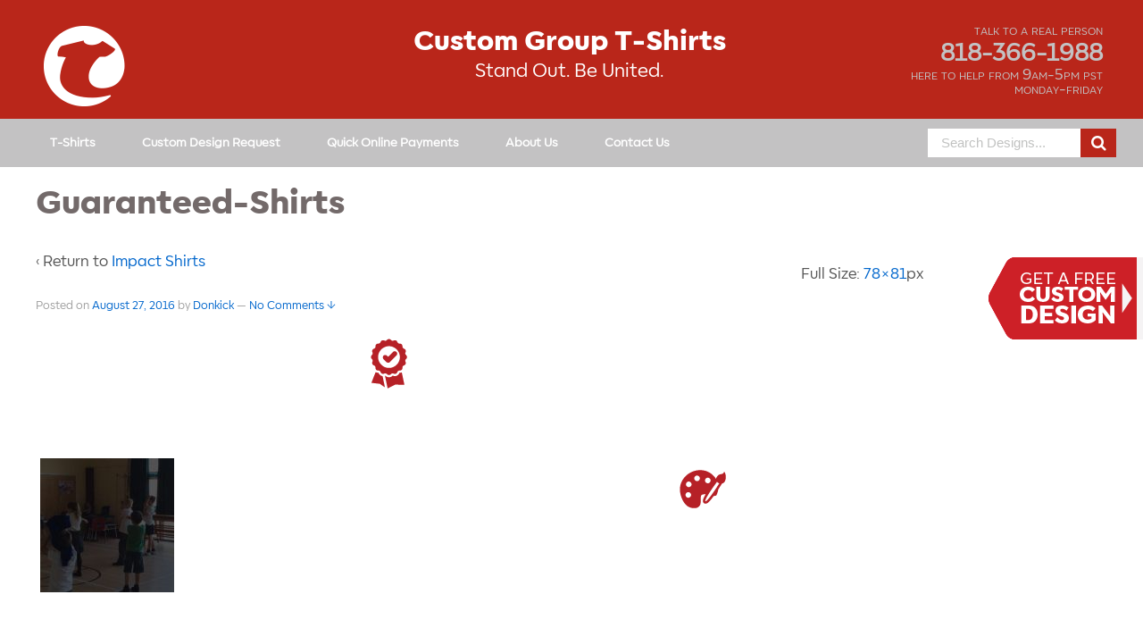

--- FILE ---
content_type: text/html; charset=UTF-8
request_url: https://impactshirts.com/impact-shirts/guaranteed-shirts/
body_size: 13802
content:
<!doctype html>
<!--[if !IE]><html class="no-js non-ie" lang="en-US"> <![endif]-->
<!--[if IE 7 ]><html class="no-js ie7" lang="en-US"> <![endif]-->
<!--[if IE 8 ]><html class="no-js ie8" lang="en-US"> <![endif]-->
<!--[if IE 9 ]><html class="no-js ie9" lang="en-US"> <![endif]-->
<!--[if gt IE 9]><!--><html class="no-js" lang="en-US"> <!--<![endif]--><head><meta charset="UTF-8"/><meta name="viewport" content="width=device-width, initial-scale=1.0"><title>Guaranteed-Shirts - Impact Shirts</title> <script type="text/javascript"
                data-cfasync="false" class="ga_code"></script> <link rel="profile" href="http://gmpg.org/xfn/11"/><link rel="pingback" href="https://impactshirts.com/xmlrpc.php"/><link href='https://fonts.googleapis.com/css?family=Open+Sans:700italic,400,800,700,600&#038;display=swap' rel='stylesheet'
type='text/css'><link href='https://fonts.googleapis.com/css?family=Francois+One&#038;display=swap' rel='stylesheet' type='text/css'><link href='https://fonts.googleapis.com/css?family=Open+Sans:400,300,700&#038;display=swap' rel='stylesheet' type='text/css'> <script type="text/javascript" data-cfasync="false">var i_infos = {"ajax_url":"https://impactshirts.com/wp-admin/admin-ajax.php", "home_url":"https://impactshirts.com", "design_request_url": "https://impactshirts.com/get-my-free-design/"};</script><meta name='robots' content='index, follow, max-image-preview:large, max-snippet:-1' /> <script data-cfasync="false" data-pagespeed-no-defer>var gtm4wp_datalayer_name = "dataLayer";
	var dataLayer = dataLayer || [];</script> <style type="text/css" class="custom_impact_styles">.churchShirts h1,.churchShirts h2 { font-size:px;}
		#header-wrapper, .skip-container {background-color:#b9261a!important;}
		#header #logo img.i_large_logo { margin-top:px;}
		.menu, #nav-wrapper, .designIdeaContainer {background-color:#c3c2c3!important;}
		#footer-masthead-wrapper {background-color:#c3c2c3!important;}
		html body #searchform .submit, html body #searchform .submit:hover {background-color:#!important;}
		body .search_page_form #searchform .submit, body .search_page_form #searchform .submit:hover {background:# center center;}
		#footer {background-color:#c3c2c3!important;}
		.menu a { color:#ffffff!important;}
		.menu a:hover { color:#ffffff!important;}
                    #footer input[type="submit"] {border:#c3c2c3!important;background:#c3c2c3!important;color:#c3c2c3!important}
		.menu li.current-menu-item > a {color:#c3c2c3!important;}
		.menu li:hover>a {background-color:#9e9c9e!important;  color:#ffffff!important}
		#menu-main-nav.menu li li>a,#menu-main.menu li  {background-color:#c3c2c3!important;}
		#menu-main-nav.menu li:hover>a,#menu-main-nav.menu li li:hover>a,#menu-main.menu li:hover>a,
		#menu-main-nav.menu li.current-menu-item:hover > a  {background-color:#9e9c9e!important; color:#ffffff!important}
		#menu-main-nav.menu li.current-menu-item > a {background-color:#ffffff!important;}
		.item-view, .item-view-gc {background-color:#!important;}
		.item-view p, .item-view-gc p {color:#!important;}
		.item-number, .item-number-gc {background-color:#!important;}
		.hoverLabel {background-color:#!important;}
		.item-number p, .item-number-gc p {color:#!important;}
		ul.page-numbers li a.next {color:#!important;}
		ul.page-numbers li span.current {background-color:#!important;}
		.fa-chevron-left:before {color:#!important;}
		.cat-list li,.cat-list>ul>li li, .error404 .cat-list>ul>li li {
			background:#!important; 
			border:1px solid #!important;
		}
                .error404 .cat-list li {
                    background: none!important; 
                    border: none !important;
                }
		.cat-list li a {color:#!important;}
        .error404 .cat-list>ul>li.with_kids>a{color:#736a6a!important;}
        .error404 .cat-list>ul>li.with_kids:hover>a{color:#736a6a!important;    opacity: .7;}
		.cat-list>ul>li li:hover {
			background:#!important; 
			border:1px solid #!important;
		}
		.cat-list li:hover a {color:#!important;}
		.cat-list li.current-cat {
			background:#!important; 
			border:1px solid #!important;
		}
		.cat-list li.current-cat a {color:#!important;}
		.garmentLiveText {background-color:#!important;}
		.garmentLiveText h3 {color:#!important;}
		.garmentLiveText p {color:#!important;}
		.cat-list li.current-cat.i-have-kids, .cat-list li.i-have-kids {
			background: #!important;
			border: #!important;
		}
		.cat-list li.current-cat.i-have-kids > a , .cat-list li.i-have-kids > a {
			color:#!important;
		}
		.churchShirts h1, .churchShirts h2 { color:#ffffff!important; }
		.churchShirts p { color:#ffffff!important; }
		#header .head-phone, #header .head-phone a { color:#c3c2c3!important; }
		#header .phoneDescription { color:#c3c2c3!important; }
		.customerReviews h3 { color:#!important; }
		.customerReviews .customerReviewsHeader p {  color:#!important; }
		.customerReviews .singleReview {  
			color:#!important; 
			background-color:#!important;
		}
		.customerReviews .reviewRating { background-image: url("http://impactshirts.com/wp-content/uploads/2015/07/whiteStars.png")!important; }
		#container a.button, #container input[type='reset'], #container input[type='button'], #container input[type='submit'] {
			background: #!important;
			color: #!important;
			border: 1px solid #!important;
		}
		#container a.button:hover, #container input[type='reset']:hover, #container input[type='button']:hover, #container input[type='submit']:hover {
			background: #!important;
			color: #!important;
			border: 1px solid #!important;
		}
                #container #footer input[type="submit"],#container #footer input[type="submit"]:hover {background:#c3c2c3!important;}
		body .da_request_proof { background: # !important; }
		body .da_request_proof:hover { background: # !important;  border-color: # !important; color:# !important;}
		body .da_label { color: #736a6a !important; }
		body h1 { color: #736a6a; }
		body h2 { color: #736a6a !important; }
		body h3, .design h3 { color: #736a6a !important; }
		body #mc-embedded-subscribe-form h3, #footer .widget-title h3 { color: # !important; }
		body h4 { color: #736a6a !important; }
		body h5 { color: #736a6a !important; }
		body h6 { color: #736a6a !important; }
		body p { color: # !important; }
		.headerImageTextArea h2 { color: #; }
		.headerImageTextArea p { color: #; }
		.splitDesignForm .headerTitle {
			background-color: #!important;
		}
		.splitDesignForm .splitDesignFormRight .headerTitle {
			background-color: #!important;	
		}
		.designIdeaTopText, .designIdeaButton {
			color: #!important;	
		}
		.designIdeaTextContainer {
			border-color: #!important;
		}
		.i_resp_btn.cat_view_all_btn {
		    background: # !important;  border-color: # !important; color:# !important;
		}
		.i_resp_btn.cat_view_all_btn:hover {
		    background: # !important;  border-color: # !important; color:# !important;
		}
		.fountainG_txt{color: # !important;}
		.fountainG{background-color: # !important;}
		@keyframes bounce_fountainG {
            0% {
                transform: scale(1);
                background-color: # !important;
            }
        
            100% {
                transform: scale(.3);
                background-color: #FFFFFF;
            }
        }
        
        @-o-keyframes bounce_fountainG {
            0% {
                -o-transform: scale(1);
                background-color: # !important;
            }
        
            100% {
                -o-transform: scale(.3);
                background-color: #FFFFFF;
            }
        }
        
        @-ms-keyframes bounce_fountainG {
            0% {
                -ms-transform: scale(1);
                background-color: # !important;
            }
        
            100% {
                -ms-transform: scale(.3);
                background-color: #FFFFFF;
            }
        }
        
        @-webkit-keyframes bounce_fountainG {
            0% {
                -webkit-transform: scale(1);
                background-color: # !important;
            }
        
            100% {
                -webkit-transform: scale(.3);
                background-color: #FFFFFF;
            }
        }
        
        @-moz-keyframes bounce_fountainG {
            0% {
                -moz-transform: scale(1);
                background-color: # !important;
            }
        
            100% {
                -moz-transform: scale(.3);
                background-color: #FFFFFF;
            }
        }
		@media screen and (max-width: 650px) {
			.js .main-nav {background-color:#!important;background-image:none!important;}	
			.js .main-nav #impactshirts_current_menu_item, .i_m_search_btn,.js .main-nav a#impactshirts_menu_button { color: #!important; }
			#header-wrapper, .skip-container { background-color: #!important;}
			.js .main-nav .menu li {background-color: #!important;}
			.menu a {color: #!important;}
			#header .head-phone, #header .head-phone a {color: #!important;}
		}</style><link rel="icon" type="image/png" href="https://impactshirts.com/wp-content/uploads/2014/07/ISlogo2019siteBadge.png"><link rel="canonical" href="https://impactshirts.com/impact-shirts/guaranteed-shirts/" /><meta property="og:locale" content="en_US" /><meta property="og:type" content="article" /><meta property="og:title" content="Guaranteed-Shirts - Impact Shirts" /><meta property="og:url" content="https://impactshirts.com/impact-shirts/guaranteed-shirts/" /><meta property="og:site_name" content="Impact Shirts" /><meta property="og:image" content="https://impactshirts.com/impact-shirts/guaranteed-shirts" /><meta property="og:image:width" content="78" /><meta property="og:image:height" content="81" /><meta property="og:image:type" content="image/png" /><meta name="twitter:card" content="summary_large_image" /> <script type="application/ld+json" class="yoast-schema-graph">{"@context":"https://schema.org","@graph":[{"@type":"WebPage","@id":"https://impactshirts.com/impact-shirts/guaranteed-shirts/","url":"https://impactshirts.com/impact-shirts/guaranteed-shirts/","name":"Guaranteed-Shirts - Impact Shirts","isPartOf":{"@id":"https://impactshirts.com/#website"},"primaryImageOfPage":{"@id":"https://impactshirts.com/impact-shirts/guaranteed-shirts/#primaryimage"},"image":{"@id":"https://impactshirts.com/impact-shirts/guaranteed-shirts/#primaryimage"},"thumbnailUrl":"https://impactshirts.com/wp-content/uploads/2016/07/Guaranteed-Shirts.png","datePublished":"2016-08-27T01:59:47+00:00","breadcrumb":{"@id":"https://impactshirts.com/impact-shirts/guaranteed-shirts/#breadcrumb"},"inLanguage":"en-US","potentialAction":[{"@type":"ReadAction","target":["https://impactshirts.com/impact-shirts/guaranteed-shirts/"]}]},{"@type":"ImageObject","inLanguage":"en-US","@id":"https://impactshirts.com/impact-shirts/guaranteed-shirts/#primaryimage","url":"https://impactshirts.com/wp-content/uploads/2016/07/Guaranteed-Shirts.png","contentUrl":"https://impactshirts.com/wp-content/uploads/2016/07/Guaranteed-Shirts.png","width":78,"height":81},{"@type":"BreadcrumbList","@id":"https://impactshirts.com/impact-shirts/guaranteed-shirts/#breadcrumb","itemListElement":[{"@type":"ListItem","position":1,"name":"Home","item":"https://impactshirts.com/"},{"@type":"ListItem","position":2,"name":"Impact Shirts","item":"https://impactshirts.com/"},{"@type":"ListItem","position":3,"name":"Guaranteed-Shirts"}]},{"@type":"WebSite","@id":"https://impactshirts.com/#website","url":"https://impactshirts.com/","name":"Impact Shirts","description":"","potentialAction":[{"@type":"SearchAction","target":{"@type":"EntryPoint","urlTemplate":"https://impactshirts.com/?s={search_term_string}"},"query-input":{"@type":"PropertyValueSpecification","valueRequired":true,"valueName":"search_term_string"}}],"inLanguage":"en-US"}]}</script> <link rel='dns-prefetch' href='//netdna.bootstrapcdn.com' /><link rel="alternate" type="application/rss+xml" title="Impact Shirts &raquo; Feed" href="https://impactshirts.com/feed/" /><link rel="alternate" type="application/rss+xml" title="Impact Shirts &raquo; Comments Feed" href="https://impactshirts.com/comments/feed/" /><link rel="alternate" type="application/rss+xml" title="Impact Shirts &raquo; Guaranteed-Shirts Comments Feed" href="https://impactshirts.com/impact-shirts/guaranteed-shirts/feed/" /><link rel="alternate" title="oEmbed (JSON)" type="application/json+oembed" href="https://impactshirts.com/wp-json/oembed/1.0/embed?url=https%3A%2F%2Fimpactshirts.com%2Fimpact-shirts%2Fguaranteed-shirts%2F" /><link rel="alternate" title="oEmbed (XML)" type="text/xml+oembed" href="https://impactshirts.com/wp-json/oembed/1.0/embed?url=https%3A%2F%2Fimpactshirts.com%2Fimpact-shirts%2Fguaranteed-shirts%2F&#038;format=xml" /><style id='wp-img-auto-sizes-contain-inline-css' type='text/css'>img:is([sizes=auto i],[sizes^="auto," i]){contain-intrinsic-size:3000px 1500px}
/*# sourceURL=wp-img-auto-sizes-contain-inline-css */</style><link data-optimized="2" rel="stylesheet" href="https://impactshirts.com/wp-content/litespeed/css/1/c3fa8a9ebebf123854fd31ddf268ba71.css?ver=a2333" /><style id='global-styles-inline-css' type='text/css'>:root{--wp--preset--aspect-ratio--square: 1;--wp--preset--aspect-ratio--4-3: 4/3;--wp--preset--aspect-ratio--3-4: 3/4;--wp--preset--aspect-ratio--3-2: 3/2;--wp--preset--aspect-ratio--2-3: 2/3;--wp--preset--aspect-ratio--16-9: 16/9;--wp--preset--aspect-ratio--9-16: 9/16;--wp--preset--color--black: #000000;--wp--preset--color--cyan-bluish-gray: #abb8c3;--wp--preset--color--white: #ffffff;--wp--preset--color--pale-pink: #f78da7;--wp--preset--color--vivid-red: #cf2e2e;--wp--preset--color--luminous-vivid-orange: #ff6900;--wp--preset--color--luminous-vivid-amber: #fcb900;--wp--preset--color--light-green-cyan: #7bdcb5;--wp--preset--color--vivid-green-cyan: #00d084;--wp--preset--color--pale-cyan-blue: #8ed1fc;--wp--preset--color--vivid-cyan-blue: #0693e3;--wp--preset--color--vivid-purple: #9b51e0;--wp--preset--gradient--vivid-cyan-blue-to-vivid-purple: linear-gradient(135deg,rgb(6,147,227) 0%,rgb(155,81,224) 100%);--wp--preset--gradient--light-green-cyan-to-vivid-green-cyan: linear-gradient(135deg,rgb(122,220,180) 0%,rgb(0,208,130) 100%);--wp--preset--gradient--luminous-vivid-amber-to-luminous-vivid-orange: linear-gradient(135deg,rgb(252,185,0) 0%,rgb(255,105,0) 100%);--wp--preset--gradient--luminous-vivid-orange-to-vivid-red: linear-gradient(135deg,rgb(255,105,0) 0%,rgb(207,46,46) 100%);--wp--preset--gradient--very-light-gray-to-cyan-bluish-gray: linear-gradient(135deg,rgb(238,238,238) 0%,rgb(169,184,195) 100%);--wp--preset--gradient--cool-to-warm-spectrum: linear-gradient(135deg,rgb(74,234,220) 0%,rgb(151,120,209) 20%,rgb(207,42,186) 40%,rgb(238,44,130) 60%,rgb(251,105,98) 80%,rgb(254,248,76) 100%);--wp--preset--gradient--blush-light-purple: linear-gradient(135deg,rgb(255,206,236) 0%,rgb(152,150,240) 100%);--wp--preset--gradient--blush-bordeaux: linear-gradient(135deg,rgb(254,205,165) 0%,rgb(254,45,45) 50%,rgb(107,0,62) 100%);--wp--preset--gradient--luminous-dusk: linear-gradient(135deg,rgb(255,203,112) 0%,rgb(199,81,192) 50%,rgb(65,88,208) 100%);--wp--preset--gradient--pale-ocean: linear-gradient(135deg,rgb(255,245,203) 0%,rgb(182,227,212) 50%,rgb(51,167,181) 100%);--wp--preset--gradient--electric-grass: linear-gradient(135deg,rgb(202,248,128) 0%,rgb(113,206,126) 100%);--wp--preset--gradient--midnight: linear-gradient(135deg,rgb(2,3,129) 0%,rgb(40,116,252) 100%);--wp--preset--font-size--small: 13px;--wp--preset--font-size--medium: 20px;--wp--preset--font-size--large: 36px;--wp--preset--font-size--x-large: 42px;--wp--preset--spacing--20: 0.44rem;--wp--preset--spacing--30: 0.67rem;--wp--preset--spacing--40: 1rem;--wp--preset--spacing--50: 1.5rem;--wp--preset--spacing--60: 2.25rem;--wp--preset--spacing--70: 3.38rem;--wp--preset--spacing--80: 5.06rem;--wp--preset--shadow--natural: 6px 6px 9px rgba(0, 0, 0, 0.2);--wp--preset--shadow--deep: 12px 12px 50px rgba(0, 0, 0, 0.4);--wp--preset--shadow--sharp: 6px 6px 0px rgba(0, 0, 0, 0.2);--wp--preset--shadow--outlined: 6px 6px 0px -3px rgb(255, 255, 255), 6px 6px rgb(0, 0, 0);--wp--preset--shadow--crisp: 6px 6px 0px rgb(0, 0, 0);}:where(.is-layout-flex){gap: 0.5em;}:where(.is-layout-grid){gap: 0.5em;}body .is-layout-flex{display: flex;}.is-layout-flex{flex-wrap: wrap;align-items: center;}.is-layout-flex > :is(*, div){margin: 0;}body .is-layout-grid{display: grid;}.is-layout-grid > :is(*, div){margin: 0;}:where(.wp-block-columns.is-layout-flex){gap: 2em;}:where(.wp-block-columns.is-layout-grid){gap: 2em;}:where(.wp-block-post-template.is-layout-flex){gap: 1.25em;}:where(.wp-block-post-template.is-layout-grid){gap: 1.25em;}.has-black-color{color: var(--wp--preset--color--black) !important;}.has-cyan-bluish-gray-color{color: var(--wp--preset--color--cyan-bluish-gray) !important;}.has-white-color{color: var(--wp--preset--color--white) !important;}.has-pale-pink-color{color: var(--wp--preset--color--pale-pink) !important;}.has-vivid-red-color{color: var(--wp--preset--color--vivid-red) !important;}.has-luminous-vivid-orange-color{color: var(--wp--preset--color--luminous-vivid-orange) !important;}.has-luminous-vivid-amber-color{color: var(--wp--preset--color--luminous-vivid-amber) !important;}.has-light-green-cyan-color{color: var(--wp--preset--color--light-green-cyan) !important;}.has-vivid-green-cyan-color{color: var(--wp--preset--color--vivid-green-cyan) !important;}.has-pale-cyan-blue-color{color: var(--wp--preset--color--pale-cyan-blue) !important;}.has-vivid-cyan-blue-color{color: var(--wp--preset--color--vivid-cyan-blue) !important;}.has-vivid-purple-color{color: var(--wp--preset--color--vivid-purple) !important;}.has-black-background-color{background-color: var(--wp--preset--color--black) !important;}.has-cyan-bluish-gray-background-color{background-color: var(--wp--preset--color--cyan-bluish-gray) !important;}.has-white-background-color{background-color: var(--wp--preset--color--white) !important;}.has-pale-pink-background-color{background-color: var(--wp--preset--color--pale-pink) !important;}.has-vivid-red-background-color{background-color: var(--wp--preset--color--vivid-red) !important;}.has-luminous-vivid-orange-background-color{background-color: var(--wp--preset--color--luminous-vivid-orange) !important;}.has-luminous-vivid-amber-background-color{background-color: var(--wp--preset--color--luminous-vivid-amber) !important;}.has-light-green-cyan-background-color{background-color: var(--wp--preset--color--light-green-cyan) !important;}.has-vivid-green-cyan-background-color{background-color: var(--wp--preset--color--vivid-green-cyan) !important;}.has-pale-cyan-blue-background-color{background-color: var(--wp--preset--color--pale-cyan-blue) !important;}.has-vivid-cyan-blue-background-color{background-color: var(--wp--preset--color--vivid-cyan-blue) !important;}.has-vivid-purple-background-color{background-color: var(--wp--preset--color--vivid-purple) !important;}.has-black-border-color{border-color: var(--wp--preset--color--black) !important;}.has-cyan-bluish-gray-border-color{border-color: var(--wp--preset--color--cyan-bluish-gray) !important;}.has-white-border-color{border-color: var(--wp--preset--color--white) !important;}.has-pale-pink-border-color{border-color: var(--wp--preset--color--pale-pink) !important;}.has-vivid-red-border-color{border-color: var(--wp--preset--color--vivid-red) !important;}.has-luminous-vivid-orange-border-color{border-color: var(--wp--preset--color--luminous-vivid-orange) !important;}.has-luminous-vivid-amber-border-color{border-color: var(--wp--preset--color--luminous-vivid-amber) !important;}.has-light-green-cyan-border-color{border-color: var(--wp--preset--color--light-green-cyan) !important;}.has-vivid-green-cyan-border-color{border-color: var(--wp--preset--color--vivid-green-cyan) !important;}.has-pale-cyan-blue-border-color{border-color: var(--wp--preset--color--pale-cyan-blue) !important;}.has-vivid-cyan-blue-border-color{border-color: var(--wp--preset--color--vivid-cyan-blue) !important;}.has-vivid-purple-border-color{border-color: var(--wp--preset--color--vivid-purple) !important;}.has-vivid-cyan-blue-to-vivid-purple-gradient-background{background: var(--wp--preset--gradient--vivid-cyan-blue-to-vivid-purple) !important;}.has-light-green-cyan-to-vivid-green-cyan-gradient-background{background: var(--wp--preset--gradient--light-green-cyan-to-vivid-green-cyan) !important;}.has-luminous-vivid-amber-to-luminous-vivid-orange-gradient-background{background: var(--wp--preset--gradient--luminous-vivid-amber-to-luminous-vivid-orange) !important;}.has-luminous-vivid-orange-to-vivid-red-gradient-background{background: var(--wp--preset--gradient--luminous-vivid-orange-to-vivid-red) !important;}.has-very-light-gray-to-cyan-bluish-gray-gradient-background{background: var(--wp--preset--gradient--very-light-gray-to-cyan-bluish-gray) !important;}.has-cool-to-warm-spectrum-gradient-background{background: var(--wp--preset--gradient--cool-to-warm-spectrum) !important;}.has-blush-light-purple-gradient-background{background: var(--wp--preset--gradient--blush-light-purple) !important;}.has-blush-bordeaux-gradient-background{background: var(--wp--preset--gradient--blush-bordeaux) !important;}.has-luminous-dusk-gradient-background{background: var(--wp--preset--gradient--luminous-dusk) !important;}.has-pale-ocean-gradient-background{background: var(--wp--preset--gradient--pale-ocean) !important;}.has-electric-grass-gradient-background{background: var(--wp--preset--gradient--electric-grass) !important;}.has-midnight-gradient-background{background: var(--wp--preset--gradient--midnight) !important;}.has-small-font-size{font-size: var(--wp--preset--font-size--small) !important;}.has-medium-font-size{font-size: var(--wp--preset--font-size--medium) !important;}.has-large-font-size{font-size: var(--wp--preset--font-size--large) !important;}.has-x-large-font-size{font-size: var(--wp--preset--font-size--x-large) !important;}
/*# sourceURL=global-styles-inline-css */</style><style id='classic-theme-styles-inline-css' type='text/css'>/*! This file is auto-generated */
.wp-block-button__link{color:#fff;background-color:#32373c;border-radius:9999px;box-shadow:none;text-decoration:none;padding:calc(.667em + 2px) calc(1.333em + 2px);font-size:1.125em}.wp-block-file__button{background:#32373c;color:#fff;text-decoration:none}
/*# sourceURL=/wp-includes/css/classic-themes.min.css */</style><style id='woocommerce-inline-inline-css' type='text/css'>.woocommerce form .form-row .required { visibility: visible; }
/*# sourceURL=woocommerce-inline-inline-css */</style><link rel='stylesheet' id='font-awesome-css' href='//netdna.bootstrapcdn.com/font-awesome/4.0.3/css/font-awesome.css?ver=6.9' type='text/css' media='all' /> <script type="text/javascript" src="https://impactshirts.com/wp-includes/js/jquery/jquery.min.js" id="jquery-core-js"></script> <script type="text/javascript" id="wc-add-to-cart-js-extra" src="[data-uri]" defer></script> <script type="text/javascript" id="woocommerce-js-extra" src="[data-uri]" defer></script> <script type="text/javascript" id="WCPAY_ASSETS-js-extra" src="[data-uri]" defer></script> <script type="text/javascript" id="enqueuer_child-js-extra" src="[data-uri]" defer></script> <link rel="https://api.w.org/" href="https://impactshirts.com/wp-json/" /><link rel="alternate" title="JSON" type="application/json" href="https://impactshirts.com/wp-json/wp/v2/media/8656" /><link rel="EditURI" type="application/rsd+xml" title="RSD" href="https://impactshirts.com/xmlrpc.php?rsd" /><meta name="generator" content="WordPress 6.9" /><meta name="generator" content="WooCommerce 10.4.3" /><link rel='shortlink' href='https://impactshirts.com/?p=8656' /> <script data-cfasync="false" data-pagespeed-no-defer type="text/javascript">var dataLayer_content = {"pagePostType":"attachment","pagePostType2":"single-attachment","pagePostAuthor":"Donkick"};
	dataLayer.push( dataLayer_content );</script> <script data-cfasync="false" data-pagespeed-no-defer type="text/javascript">(function(w,d,s,l,i){w[l]=w[l]||[];w[l].push({'gtm.start':
new Date().getTime(),event:'gtm.js'});var f=d.getElementsByTagName(s)[0],
j=d.createElement(s),dl=l!='dataLayer'?'&l='+l:'';j.async=true;j.src=
'//www.googletagmanager.com/gtm.js?id='+i+dl;f.parentNode.insertBefore(j,f);
})(window,document,'script','dataLayer','GTM-T7QZ53H');</script> <noscript><style>.woocommerce-product-gallery{ opacity: 1 !important; }</style></noscript><style type="text/css">html body #searchform .submit, html body #searchform .submit:hover {
                background: #b9261a;
            }#container a.button, #container input[type="reset"], #container input[type="button"], #container input[type="submit"],
             .woocommerce #respond input#submit.alt, .woocommerce a.button.alt, .woocommerce button.button.alt, .woocommerce input.button.alt,
             .woocommerce button.button.alt.disabled {
                background: #b9261a;
            }#container a.button.i_view_cart_a { 
                color: #b9261a; 
                background: #D7D9D8!important;
                border: 1px solid #D7D9D8!important;
            }.woocommerce #respond input#submit.alt:hover, .woocommerce a.button.alt:hover, 
            .woocommerce button.button.alt:hover, .woocommerce input.button.alt:hover {
                background: #b9261a;
            }.woocommerce div.product p.price, .woocommerce div.product span.price {
                color: #77a464;
            }.woocommerce-message {
                border-top-color: #b9261a;
            }
            .woocommerce-message:before {
                color: #b9261a;
            }</style></head><body class="attachment wp-singular attachment-template-default attachmentid-8656 attachment-png wp-theme-impactshirts wp-child-theme-impactspiritwear pill_template  theme-impactshirts woocommerce-no-js metaslider-plugin attachment-guaranteed-shirts"><noscript><iframe data-lazyloaded="1" src="about:blank" data-src="https://www.googletagmanager.com/ns.html?id=GTM-T7QZ53H" height="0" width="0" style="display:none;visibility:hidden" aria-hidden="true"></iframe></noscript><div id="fb-root"></div> <script src="[data-uri]" defer></script> <div id="container" class="hfeed"><div id="fixedHeaderWrapper"><div class="skip-container cf">
<a class="skip-link screen-reader-text focusable"
href="#main">&darr; Skip to Main Content</a></div><div id="header-wrapper"><div id="header"><div id="logo">
<a href="https://impactshirts.com/"><img src="https://impactshirts.com/wp-content/uploads/2014/07/ISlogo2019siteBadgeWHITElong-1.png"
alt="Impact Shirts"/></a></div><div id="top-widget" class="top-widget"><div class="caps"><div class="phoneDescription">talk to a real person</div>
<span class="head-phone">
<a href="tel:818-366-1988">818-366-1988</a>			</span><div class="phoneDescription">
here to help from 9am-5pm pst<br/>
monday-friday</div></div></div><div class="churchShirts header_txt_content"><h2>Custom Group T-Shirts</h2><p>Stand Out. Be United.</p></div></div></div><div id="nav-wrapper"><div class="nav-sub-wrapper"><div class="grid col-700">
<span class="i_m_search_btn fa fa-search"></span><div class="main-nav"><ul id="menu-main-nav" class="menu"><li id="menu-item-10759" class="menu-item menu-item-type-custom menu-item-object-custom menu-item-has-children menu-item-10759"><a href="https://impactshirts.com/small-business-t-shirts/">T-Shirts</a><ul class="sub-menu"><li id="menu-item-10755" class="menu-item menu-item-type-post_type menu-item-object-page menu-item-10755"><a href="https://impactshirts.com/small-business-t-shirts/">Small Business T-Shirts</a></li><li id="menu-item-11215" class="menu-item menu-item-type-post_type menu-item-object-page menu-item-has-children menu-item-11215"><a href="https://impactshirts.com/custom-gym-t-shirts/">Custom Gym T-Shirts</a><ul class="sub-menu"><li id="menu-item-11217" class="menu-item menu-item-type-post_type menu-item-object-page menu-item-11217"><a href="https://impactshirts.com/custom-gym-t-shirts/">Custom Gym T-Shirts</a></li><li id="menu-item-11216" class="menu-item menu-item-type-post_type menu-item-object-page menu-item-11216"><a href="https://impactshirts.com/fitness-t-shirt-quotes/">Fitness T-Shirt Quotes</a></li></ul></li><li id="menu-item-10807" class="menu-item menu-item-type-post_type menu-item-object-page menu-item-10807"><a href="https://impactshirts.com/dance-studio-t-shirts/">Dance Studio T-Shirts</a></li><li id="menu-item-10756" class="menu-item menu-item-type-post_type menu-item-object-page menu-item-10756"><a href="https://impactshirts.com/contractor-t-shirts/">Contractor T-Shirts</a></li><li id="menu-item-10757" class="menu-item menu-item-type-post_type menu-item-object-page menu-item-10757"><a href="https://impactshirts.com/t-shirts-for-my-business/">T-Shirts For My Business</a></li><li id="menu-item-10758" class="menu-item menu-item-type-post_type menu-item-object-page menu-item-10758"><a href="https://impactshirts.com/employee-t-shirts/">Employee T-Shirts</a></li><li id="menu-item-10881" class="menu-item menu-item-type-post_type menu-item-object-page menu-item-10881"><a href="https://impactshirts.com/design-ideas/">Design Ideas</a></li></ul></li><li id="menu-item-10587" class="menu-item menu-item-type-post_type menu-item-object-page menu-item-has-children menu-item-10587"><a href="https://impactshirts.com/custom-design-request/">Custom Design Request</a><ul class="sub-menu"><li id="menu-item-10955" class="menu-item menu-item-type-post_type menu-item-object-page menu-item-10955"><a href="https://impactshirts.com/custom-design-request/">Custom Design Request</a></li></ul></li><li id="menu-item-10551" class="menu-item menu-item-type-post_type menu-item-object-page menu-item-10551"><a href="https://impactshirts.com/payments/">Quick Online Payments</a></li><li id="menu-item-10549" class="menu-item menu-item-type-post_type menu-item-object-page menu-item-has-children menu-item-10549"><a href="https://impactshirts.com/about-us/">About Us</a><ul class="sub-menu"><li id="menu-item-10868" class="menu-item menu-item-type-post_type menu-item-object-page menu-item-10868"><a href="https://impactshirts.com/about-us/">About Us</a></li><li id="menu-item-10867" class="menu-item menu-item-type-post_type menu-item-object-page menu-item-10867"><a href="https://impactshirts.com/yelp-reviews/">Yelp Reviews</a></li><li id="menu-item-10882" class="menu-item menu-item-type-post_type menu-item-object-page menu-item-10882"><a href="https://impactshirts.com/local-t-shirt-printer/">Your Local T-Shirt Printer</a></li></ul></li><li id="menu-item-10550" class="menu-item menu-item-type-post_type menu-item-object-page menu-item-has-children menu-item-10550"><a href="https://impactshirts.com/contact-us/">Contact Us</a><ul class="sub-menu"><li id="menu-item-10880" class="menu-item menu-item-type-post_type menu-item-object-page menu-item-10880"><a href="https://impactshirts.com/contact-us/">Contact Us</a></li><li id="menu-item-11627" class="menu-item menu-item-type-post_type menu-item-object-page menu-item-11627"><a href="https://impactshirts.com/privacy-policy/">Privacy Policy</a></li><li id="menu-item-10879" class="menu-item menu-item-type-post_type menu-item-object-page menu-item-10879"><a href="https://impactshirts.com/t-shirt-printer-near-me/">Local T-shirt Printer</a></li></ul></li></ul></div></div><div class="col-220 grid fit search-foot"><div class="widget-wrapper"><form method="get" id="searchform" action="https://impactshirts.com/"> <label class="screen-reader-text" for="s">Search for:</label><button type="submit" class="submit fa fa-search" name="submit" id="searchsubmit" value="Search"> </button><input type="text" class="field" name="s" id="s" value="" placeholder="Search Designs..."></form></div></div><div class="clearfix"></div></div></div></div><div id="wrapper" class="clearfix"><div class="clearfix"></div><div id="content-images" class="grid col-620"><div id="post-8656" class="post-8656 attachment type-attachment status-inherit hentry"><h1 class="post-title">Guaranteed-Shirts</h1><p>&#8249; Return to <a href="https://impactshirts.com/" rel="gallery">Impact Shirts</a></p><div class="post-meta">
<span class="meta-prep meta-prep-author posted">Posted on </span><a href="https://impactshirts.com/impact-shirts/guaranteed-shirts/" title="Guaranteed-Shirts" rel="bookmark"><time class="timestamp updated" datetime="2016-08-27T01:59:47+00:00">August 27, 2016</time></a><span class="byline"> by </span><span class="author vcard"><a class="url fn n" href="https://impactshirts.com/author/schoolgear/" title="View all posts by Donkick">Donkick</a></span>
<span class="comments-link">
<span class="mdash">&mdash;</span>
<a href="https://impactshirts.com/impact-shirts/guaranteed-shirts/#respond">No Comments &darr;</a>                        </span></div><div class="attachment-entry">
<a href="https://impactshirts.com/wp-content/uploads/2016/07/Guaranteed-Shirts.png"><img width="78" height="81" src="https://impactshirts.com/wp-content/uploads/2016/07/Guaranteed-Shirts.png" class="attachment-large size-large" alt="" decoding="async" /></a></div><div class="navigation"><div class="previous"><a href='https://impactshirts.com/impact-shirts/club_banner04/'><img width="150" height="150" src="https://impactshirts.com/wp-content/uploads/2016/07/club_banner04-150x150.jpg" class="attachment-thumbnail size-thumbnail" alt="club_banner04" decoding="async" srcset="https://impactshirts.com/wp-content/uploads/2016/07/club_banner04-150x150.jpg 150w, https://impactshirts.com/wp-content/uploads/2016/07/club_banner04-180x180.jpg 180w, https://impactshirts.com/wp-content/uploads/2016/07/club_banner04-300x300.jpg 300w" sizes="(max-width: 150px) 100vw, 150px" /></a></div><div class="next"><a href='https://impactshirts.com/impact-shirts/award-winning-design/'><img width="78" height="81" src="https://impactshirts.com/wp-content/uploads/2016/07/Award-Winning-Design.png" class="attachment-thumbnail size-thumbnail" alt="Award-Winning-Design" decoding="async" /></a></div></div><div class="post-data"></div><div class="post-edit"></div></div><div id="respond" class="comment-respond"><h3 id="reply-title" class="comment-reply-title">Leave a Reply <small><a rel="nofollow" id="cancel-comment-reply-link" href="/impact-shirts/guaranteed-shirts/#respond" style="display:none;">Cancel reply</a></small></h3><form action="https://impactshirts.com/wp-comments-post.php" method="post" id="commentform" class="comment-form"><p class="comment-notes"><span id="email-notes">Your email address will not be published.</span> <span class="required-field-message">Required fields are marked <span class="required">*</span></span></p><p class="comment-form-comment"><label for="comment">Comment <span class="required">*</span></label><textarea id="comment" name="comment" cols="45" rows="8" maxlength="65525" required="required"></textarea></p><p class="comment-form-author"><label for="author">Name</label> <span class="required">*</span><input id="author" name="author" type="text" value="" size="30" /></p><p class="comment-form-email"><label for="email">E-mail</label> <span class="required">*</span><input id="email" name="email" type="text" value="" size="30" /></p><p class="comment-form-url"><label for="url">Website</label><input id="url" name="url" type="text" value="" size="30" /></p><p class="form-submit"><input name="submit" type="submit" id="submit" class="submit" value="Post Comment" /> <input type='hidden' name='comment_post_ID' value='8656' id='comment_post_ID' />
<input type='hidden' name='comment_parent' id='comment_parent' value='0' /></p><p style="display: none;"><input type="hidden" id="akismet_comment_nonce" name="akismet_comment_nonce" value="59b98ae80f" /></p><p style="display: none !important;" class="akismet-fields-container" data-prefix="ak_"><label>&#916;<textarea name="ak_hp_textarea" cols="45" rows="8" maxlength="100"></textarea></label><input type="hidden" id="ak_js_1" name="ak_js" value="244"/><script src="[data-uri]" defer></script></p></form></div></div><div id="widgets" class="grid col-300 fit gallery-meta"><div class="widget-wrapper"><div class="widget-title"><h3>Image Information</h3></div><ul>
<span class="full-size">Full Size: <a href="https://impactshirts.com/wp-content/uploads/2016/07/Guaranteed-Shirts.png">78&#215;81</a>px</span></ul></div></div></div></div><div class="i_sticky_ad_sidebar ">
<a href="https://impactshirts.com/custom-design-request/" ><img src="https://impactshirts.com/wp-content/uploads/2014/07/MGStickyAd.png"  class="i_sticky_ad_image"></a></div><div id="footer" class="clearfix"><div id="footer-wrapper"><div class="grid col-940"><div class="grid col-460"><div class="widget-title"><h3>Important Links</h3></div><ul id="menu-footer" class=""><li id="menu-item-9074" class="menu-item menu-item-type-post_type menu-item-object-page menu-item-home menu-item-9074"><a href="https://impactshirts.com/">Home</a></li><li id="menu-item-9072" class="menu-item menu-item-type-post_type menu-item-object-page menu-item-9072"><a href="https://impactshirts.com/custom-design-request/">Custom Design Request</a></li><li id="menu-item-9075" class="menu-item menu-item-type-post_type menu-item-object-page menu-item-9075"><a href="https://impactshirts.com/?page_id=2">Contact Us</a></li><li id="menu-item-9204" class="menu-item menu-item-type-post_type menu-item-object-page menu-item-9204"><a href="https://impactshirts.com/shipping-delivery/">Shipping &#038; Delivery</a></li><li id="menu-item-9971" class="menu-item menu-item-type-post_type menu-item-object-page menu-item-9971"><a href="https://impactshirts.com/check-payment-agreement/">Check Payment Agreement</a></li><li id="menu-item-9076" class="menu-item menu-item-type-taxonomy menu-item-object-design-category menu-item-9076"><a href="https://impactshirts.com/design-category/all/">View All Templates</a></li><li id="menu-item-9077" class="menu-item menu-item-type-taxonomy menu-item-object-design-category menu-item-9077"><a href="https://impactshirts.com/design-category/school-spirit/">School Spirit Templates</a></li><li id="menu-item-9078" class="menu-item menu-item-type-taxonomy menu-item-object-design-category menu-item-9078"><a href="https://impactshirts.com/design-category/clubs/">Club Templates</a></li><li id="menu-item-9079" class="menu-item menu-item-type-taxonomy menu-item-object-design-category menu-item-9079"><a href="https://impactshirts.com/design-category/sports/">Sports Templates</a></li><li id="menu-item-9080" class="menu-item menu-item-type-taxonomy menu-item-object-design-category menu-item-9080"><a href="https://impactshirts.com/design-category/performing-arts/">Performing Arts Templates</a></li><li id="menu-item-9081" class="menu-item menu-item-type-taxonomy menu-item-object-design-category menu-item-9081"><a href="https://impactshirts.com/design-category/activities/">Activities Templates</a></li><li id="menu-item-11626" class="menu-item menu-item-type-post_type menu-item-object-page menu-item-11626"><a href="https://impactshirts.com/privacy-policy/">Privacy Policy</a></li></ul></div><div class="grid col-460 fit"></div></div><div class="grid col-940"><div class="grid col-540"></div><div class="grid col-380 fit"><ul class="social-icons"></ul></div></div><div class="grid col-300 copyright">
© 2019 Impact Shirts</div><div class="grid col-620 fit powered"></div></div></div> <script type="speculationrules">{"prefetch":[{"source":"document","where":{"and":[{"href_matches":"/*"},{"not":{"href_matches":["/wp-*.php","/wp-admin/*","/wp-content/uploads/*","/wp-content/*","/wp-content/plugins/*","/wp-content/themes/impactspiritwear/*","/wp-content/themes/impactshirts/*","/*\\?(.+)"]}},{"not":{"selector_matches":"a[rel~=\"nofollow\"]"}},{"not":{"selector_matches":".no-prefetch, .no-prefetch a"}}]},"eagerness":"conservative"}]}</script> <script type='text/javascript' src="[data-uri]" defer></script> <script type="text/javascript" src="https://impactshirts.com/wp-content/plugins/duracelltomi-google-tag-manager/dist/js/gtm4wp-form-move-tracker.js" id="gtm4wp-form-move-tracker-js" defer data-deferred="1"></script> <script type="text/javascript" id="mailchimp-woocommerce-js-extra" src="[data-uri]" defer></script> <script type="text/javascript" id="wc-order-attribution-js-extra" src="[data-uri]" defer></script> <div style="display: none;"></div> <script data-no-optimize="1">window.lazyLoadOptions=Object.assign({},{threshold:300},window.lazyLoadOptions||{});!function(t,e){"object"==typeof exports&&"undefined"!=typeof module?module.exports=e():"function"==typeof define&&define.amd?define(e):(t="undefined"!=typeof globalThis?globalThis:t||self).LazyLoad=e()}(this,function(){"use strict";function e(){return(e=Object.assign||function(t){for(var e=1;e<arguments.length;e++){var n,a=arguments[e];for(n in a)Object.prototype.hasOwnProperty.call(a,n)&&(t[n]=a[n])}return t}).apply(this,arguments)}function o(t){return e({},at,t)}function l(t,e){return t.getAttribute(gt+e)}function c(t){return l(t,vt)}function s(t,e){return function(t,e,n){e=gt+e;null!==n?t.setAttribute(e,n):t.removeAttribute(e)}(t,vt,e)}function i(t){return s(t,null),0}function r(t){return null===c(t)}function u(t){return c(t)===_t}function d(t,e,n,a){t&&(void 0===a?void 0===n?t(e):t(e,n):t(e,n,a))}function f(t,e){et?t.classList.add(e):t.className+=(t.className?" ":"")+e}function _(t,e){et?t.classList.remove(e):t.className=t.className.replace(new RegExp("(^|\\s+)"+e+"(\\s+|$)")," ").replace(/^\s+/,"").replace(/\s+$/,"")}function g(t){return t.llTempImage}function v(t,e){!e||(e=e._observer)&&e.unobserve(t)}function b(t,e){t&&(t.loadingCount+=e)}function p(t,e){t&&(t.toLoadCount=e)}function n(t){for(var e,n=[],a=0;e=t.children[a];a+=1)"SOURCE"===e.tagName&&n.push(e);return n}function h(t,e){(t=t.parentNode)&&"PICTURE"===t.tagName&&n(t).forEach(e)}function a(t,e){n(t).forEach(e)}function m(t){return!!t[lt]}function E(t){return t[lt]}function I(t){return delete t[lt]}function y(e,t){var n;m(e)||(n={},t.forEach(function(t){n[t]=e.getAttribute(t)}),e[lt]=n)}function L(a,t){var o;m(a)&&(o=E(a),t.forEach(function(t){var e,n;e=a,(t=o[n=t])?e.setAttribute(n,t):e.removeAttribute(n)}))}function k(t,e,n){f(t,e.class_loading),s(t,st),n&&(b(n,1),d(e.callback_loading,t,n))}function A(t,e,n){n&&t.setAttribute(e,n)}function O(t,e){A(t,rt,l(t,e.data_sizes)),A(t,it,l(t,e.data_srcset)),A(t,ot,l(t,e.data_src))}function w(t,e,n){var a=l(t,e.data_bg_multi),o=l(t,e.data_bg_multi_hidpi);(a=nt&&o?o:a)&&(t.style.backgroundImage=a,n=n,f(t=t,(e=e).class_applied),s(t,dt),n&&(e.unobserve_completed&&v(t,e),d(e.callback_applied,t,n)))}function x(t,e){!e||0<e.loadingCount||0<e.toLoadCount||d(t.callback_finish,e)}function M(t,e,n){t.addEventListener(e,n),t.llEvLisnrs[e]=n}function N(t){return!!t.llEvLisnrs}function z(t){if(N(t)){var e,n,a=t.llEvLisnrs;for(e in a){var o=a[e];n=e,o=o,t.removeEventListener(n,o)}delete t.llEvLisnrs}}function C(t,e,n){var a;delete t.llTempImage,b(n,-1),(a=n)&&--a.toLoadCount,_(t,e.class_loading),e.unobserve_completed&&v(t,n)}function R(i,r,c){var l=g(i)||i;N(l)||function(t,e,n){N(t)||(t.llEvLisnrs={});var a="VIDEO"===t.tagName?"loadeddata":"load";M(t,a,e),M(t,"error",n)}(l,function(t){var e,n,a,o;n=r,a=c,o=u(e=i),C(e,n,a),f(e,n.class_loaded),s(e,ut),d(n.callback_loaded,e,a),o||x(n,a),z(l)},function(t){var e,n,a,o;n=r,a=c,o=u(e=i),C(e,n,a),f(e,n.class_error),s(e,ft),d(n.callback_error,e,a),o||x(n,a),z(l)})}function T(t,e,n){var a,o,i,r,c;t.llTempImage=document.createElement("IMG"),R(t,e,n),m(c=t)||(c[lt]={backgroundImage:c.style.backgroundImage}),i=n,r=l(a=t,(o=e).data_bg),c=l(a,o.data_bg_hidpi),(r=nt&&c?c:r)&&(a.style.backgroundImage='url("'.concat(r,'")'),g(a).setAttribute(ot,r),k(a,o,i)),w(t,e,n)}function G(t,e,n){var a;R(t,e,n),a=e,e=n,(t=Et[(n=t).tagName])&&(t(n,a),k(n,a,e))}function D(t,e,n){var a;a=t,(-1<It.indexOf(a.tagName)?G:T)(t,e,n)}function S(t,e,n){var a;t.setAttribute("loading","lazy"),R(t,e,n),a=e,(e=Et[(n=t).tagName])&&e(n,a),s(t,_t)}function V(t){t.removeAttribute(ot),t.removeAttribute(it),t.removeAttribute(rt)}function j(t){h(t,function(t){L(t,mt)}),L(t,mt)}function F(t){var e;(e=yt[t.tagName])?e(t):m(e=t)&&(t=E(e),e.style.backgroundImage=t.backgroundImage)}function P(t,e){var n;F(t),n=e,r(e=t)||u(e)||(_(e,n.class_entered),_(e,n.class_exited),_(e,n.class_applied),_(e,n.class_loading),_(e,n.class_loaded),_(e,n.class_error)),i(t),I(t)}function U(t,e,n,a){var o;n.cancel_on_exit&&(c(t)!==st||"IMG"===t.tagName&&(z(t),h(o=t,function(t){V(t)}),V(o),j(t),_(t,n.class_loading),b(a,-1),i(t),d(n.callback_cancel,t,e,a)))}function $(t,e,n,a){var o,i,r=(i=t,0<=bt.indexOf(c(i)));s(t,"entered"),f(t,n.class_entered),_(t,n.class_exited),o=t,i=a,n.unobserve_entered&&v(o,i),d(n.callback_enter,t,e,a),r||D(t,n,a)}function q(t){return t.use_native&&"loading"in HTMLImageElement.prototype}function H(t,o,i){t.forEach(function(t){return(a=t).isIntersecting||0<a.intersectionRatio?$(t.target,t,o,i):(e=t.target,n=t,a=o,t=i,void(r(e)||(f(e,a.class_exited),U(e,n,a,t),d(a.callback_exit,e,n,t))));var e,n,a})}function B(e,n){var t;tt&&!q(e)&&(n._observer=new IntersectionObserver(function(t){H(t,e,n)},{root:(t=e).container===document?null:t.container,rootMargin:t.thresholds||t.threshold+"px"}))}function J(t){return Array.prototype.slice.call(t)}function K(t){return t.container.querySelectorAll(t.elements_selector)}function Q(t){return c(t)===ft}function W(t,e){return e=t||K(e),J(e).filter(r)}function X(e,t){var n;(n=K(e),J(n).filter(Q)).forEach(function(t){_(t,e.class_error),i(t)}),t.update()}function t(t,e){var n,a,t=o(t);this._settings=t,this.loadingCount=0,B(t,this),n=t,a=this,Y&&window.addEventListener("online",function(){X(n,a)}),this.update(e)}var Y="undefined"!=typeof window,Z=Y&&!("onscroll"in window)||"undefined"!=typeof navigator&&/(gle|ing|ro)bot|crawl|spider/i.test(navigator.userAgent),tt=Y&&"IntersectionObserver"in window,et=Y&&"classList"in document.createElement("p"),nt=Y&&1<window.devicePixelRatio,at={elements_selector:".lazy",container:Z||Y?document:null,threshold:300,thresholds:null,data_src:"src",data_srcset:"srcset",data_sizes:"sizes",data_bg:"bg",data_bg_hidpi:"bg-hidpi",data_bg_multi:"bg-multi",data_bg_multi_hidpi:"bg-multi-hidpi",data_poster:"poster",class_applied:"applied",class_loading:"litespeed-loading",class_loaded:"litespeed-loaded",class_error:"error",class_entered:"entered",class_exited:"exited",unobserve_completed:!0,unobserve_entered:!1,cancel_on_exit:!0,callback_enter:null,callback_exit:null,callback_applied:null,callback_loading:null,callback_loaded:null,callback_error:null,callback_finish:null,callback_cancel:null,use_native:!1},ot="src",it="srcset",rt="sizes",ct="poster",lt="llOriginalAttrs",st="loading",ut="loaded",dt="applied",ft="error",_t="native",gt="data-",vt="ll-status",bt=[st,ut,dt,ft],pt=[ot],ht=[ot,ct],mt=[ot,it,rt],Et={IMG:function(t,e){h(t,function(t){y(t,mt),O(t,e)}),y(t,mt),O(t,e)},IFRAME:function(t,e){y(t,pt),A(t,ot,l(t,e.data_src))},VIDEO:function(t,e){a(t,function(t){y(t,pt),A(t,ot,l(t,e.data_src))}),y(t,ht),A(t,ct,l(t,e.data_poster)),A(t,ot,l(t,e.data_src)),t.load()}},It=["IMG","IFRAME","VIDEO"],yt={IMG:j,IFRAME:function(t){L(t,pt)},VIDEO:function(t){a(t,function(t){L(t,pt)}),L(t,ht),t.load()}},Lt=["IMG","IFRAME","VIDEO"];return t.prototype={update:function(t){var e,n,a,o=this._settings,i=W(t,o);{if(p(this,i.length),!Z&&tt)return q(o)?(e=o,n=this,i.forEach(function(t){-1!==Lt.indexOf(t.tagName)&&S(t,e,n)}),void p(n,0)):(t=this._observer,o=i,t.disconnect(),a=t,void o.forEach(function(t){a.observe(t)}));this.loadAll(i)}},destroy:function(){this._observer&&this._observer.disconnect(),K(this._settings).forEach(function(t){I(t)}),delete this._observer,delete this._settings,delete this.loadingCount,delete this.toLoadCount},loadAll:function(t){var e=this,n=this._settings;W(t,n).forEach(function(t){v(t,e),D(t,n,e)})},restoreAll:function(){var e=this._settings;K(e).forEach(function(t){P(t,e)})}},t.load=function(t,e){e=o(e);D(t,e)},t.resetStatus=function(t){i(t)},t}),function(t,e){"use strict";function n(){e.body.classList.add("litespeed_lazyloaded")}function a(){console.log("[LiteSpeed] Start Lazy Load"),o=new LazyLoad(Object.assign({},t.lazyLoadOptions||{},{elements_selector:"[data-lazyloaded]",callback_finish:n})),i=function(){o.update()},t.MutationObserver&&new MutationObserver(i).observe(e.documentElement,{childList:!0,subtree:!0,attributes:!0})}var o,i;t.addEventListener?t.addEventListener("load",a,!1):t.attachEvent("onload",a)}(window,document);</script><script data-optimized="1" src="https://impactshirts.com/wp-content/litespeed/js/1/075637ab72e06316c8d10c4faaba59ee.js?ver=a2333" defer></script></body></html>
<!-- Page optimized by LiteSpeed Cache @2026-01-23 05:04:07 -->

<!-- Page cached by LiteSpeed Cache 7.7 on 2026-01-23 15:04:07 -->
<!-- QUIC.cloud UCSS in queue -->